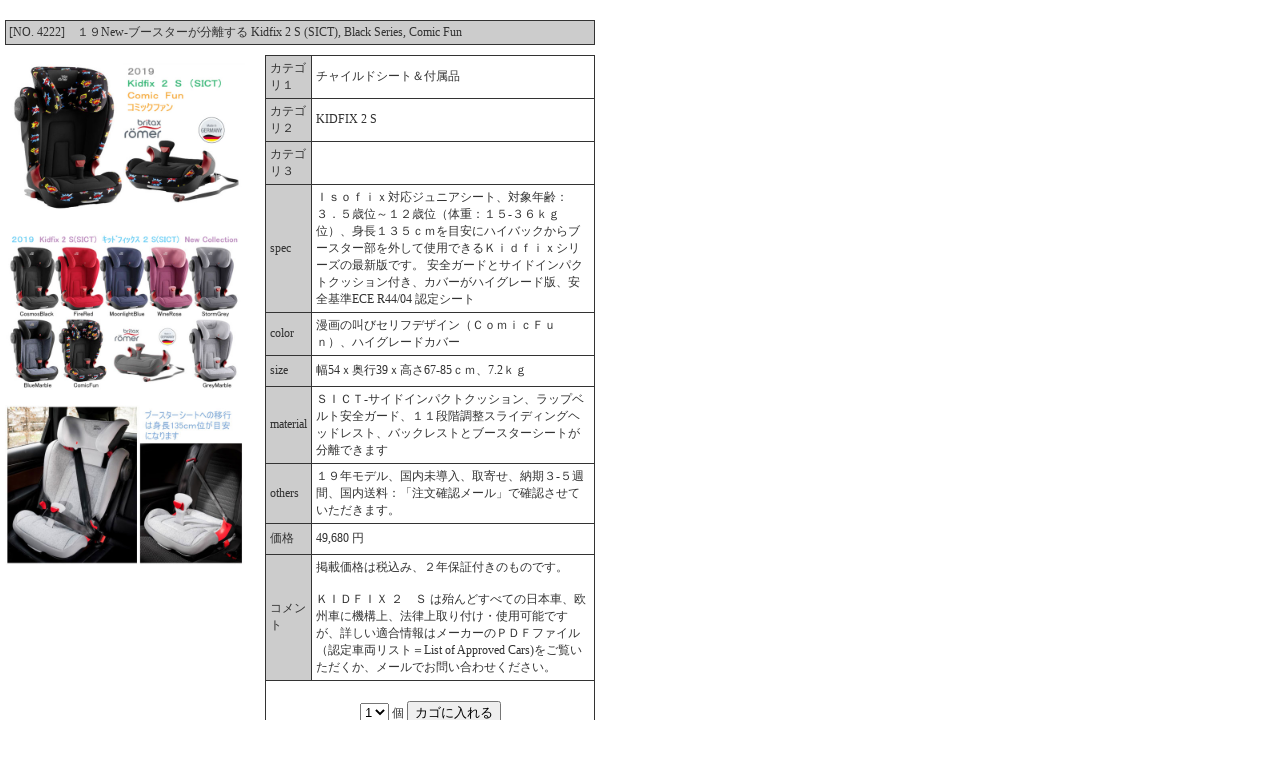

--- FILE ---
content_type: text/html
request_url: http://www.tcsitecgi.net/cgi-bin/tiec/search/prg/search.cgi?mode=view&num=4222
body_size: 6436
content:
<!DOCTYPE HTML PUBLIC "-//W3C//DTD HTML 4.01 Transitional//EN">
<html>
<head>
<meta http-equiv="Content-Type" content="text/html; charset=Shift_JIS">
<title>詳細</title>
<link href="../design.css" rel="stylesheet" type="text/css">
<script language="JavaScript" type="text/JavaScript">
<!--
function MM_openBrWindow(theURL,winName,features) { //v2.0
  window.open(theURL,winName,features);
}
//-->
</script>
</head>

<body bgcolor="#FFFFFF" text="#333333">
<table width="600" border="0" cellpadding="0" cellspacing="0">
 <tr>
  <td valign="top" bgcolor="#FFFFFF">
   <br>
   <form method="post" action="form.cgi">
    <table width="600" border="0" align="center" cellpadding="5" cellspacing="0">
    <tr>
     <td colspan="2">
      <table width="100%" border="0" cellspacing="0" cellpadding="0">
       <tr>
        <td bgcolor="#333333">
         <table width="100%" border="0" cellspacing="1" cellpadding="3">
          <tr>
           <td bgcolor="#CCCCCC"><span class="fontal10"> [NO. 4222]</span>　１９New-ブースターが分離する Kidfix 2 S (SICT), Black Series, Comic Fun<input type="hidden" name="field1" value="１９New-ブースターが分離する Kidfix 2 S (SICT), Black Series, Comic Fun">
           </td>
          </tr>
         </table>
        </td>
       </tr>
      </table>
     </td>
    </tr>
    <tr valign="top">
     <td width="250">
      <a href="#" onClick="MM_openBrWindow('photo.cgi?num=4222&photonum=1','photo1','scrollbars=yes,resizable=yes,width=800,height=600')"><img src="../photo/4222_1.jpg" width="240" border="0"></a><br>
      <br>
      <a href="#" onClick="MM_openBrWindow('photo.cgi?num=4222&photonum=2','photo1','scrollbars=yes,resizable=yes,width=800,height=600')"><img src="../photo/4222_2.jpg" width="240" border="0"></a><br>
      <br>
      <a href="#" onClick="MM_openBrWindow('photo.cgi?num=4222&photonum=3','photo1','scrollbars=yes,resizable=yes,width=800,height=600')"><img src="../photo/4222_3.jpg" width="240" border="0"></a>
     </td>
      <td>
      <table width="100%" border="0" cellspacing="0" cellpadding="0">
       <tr>
        <td bgcolor="#333333">
         <table width="100%" border="0" cellspacing="1" cellpadding="4">
          <tr>
           <td height="30" bgcolor="#CCCCCC">カテゴリ１</td>
           <td bgcolor="#FFFFFF">チャイルドシート＆付属品</td>
          </tr>
          <tr>
           <td height="30" bgcolor="#CCCCCC">カテゴリ２
            </td>
           <td bgcolor="#FFFFFF">KIDFIX 2 S</td>
          </tr>
          <tr>
           <td height="30" bgcolor="#CCCCCC">カテゴリ３</td>
           <td bgcolor="#FFFFFF"></td>
          </tr>
          <tr>
           <td height="30" bgcolor="#CCCCCC">spec</td>
           <td bgcolor="#FFFFFF">Ｉｓｏｆｉｘ対応ジュニアシート、対象年齢：３．５歳位～１２歳位（体重：１５-３６ｋｇ位）、身長１３５ｃｍを目安にハイバックからブースター部を外して使用できるＫｉｄｆｉｘシリーズの最新版です。 安全ガードとサイドインパクトクッション付き、カバーがハイグレード版、安全基準ECE R44/04 認定シート<input type="hidden" name="field2" value="Ｉｓｏｆｉｘ対応ジュニアシート、対象年齢：３．５歳位～１２歳位（体重：１５-３６ｋｇ位）、身長１３５ｃｍを目安にハイバックからブースター部を外して使用できるＫｉｄｆｉｘシリーズの最新版です。 安全ガードとサイドインパクトクッション付き、カバーがハイグレード版、安全基準ECE R44/04 認定シート"></td>
          </tr>
          <tr>
           <td height="30" bgcolor="#CCCCCC">color</td>
           <td bgcolor="#FFFFFF">漫画の叫びセリフデザイン（ＣｏｍｉｃＦｕｎ）、ハイグレードカバー<input type="hidden" name="field3" value="漫画の叫びセリフデザイン（ＣｏｍｉｃＦｕｎ）、ハイグレードカバー"></td>
          </tr>
          <tr>
           <td height="30" bgcolor="#CCCCCC">size</td>
           <td bgcolor="#FFFFFF">幅54ｘ奥行39ｘ高さ67-85ｃｍ、7.2ｋｇ<input type="hidden" name="field4" value="幅54ｘ奥行39ｘ高さ67-85ｃｍ、7.2ｋｇ"></td>
          </tr>
          <tr>
           <td height="30" bgcolor="#CCCCCC">material</td>
           <td bgcolor="#FFFFFF">ＳＩＣＴ-サイドインパクトクッション、ラップベルト安全ガード、１１段階調整スライディングヘッドレスト、バックレストとブースターシートが分離できます<input type="hidden" name="field5" value="ＳＩＣＴ-サイドインパクトクッション、ラップベルト安全ガード、１１段階調整スライディングヘッドレスト、バックレストとブースターシートが分離できます"></td>
          </tr>
          <tr>
           <td height="30" bgcolor="#CCCCCC">others</td>
           <td bgcolor="#FFFFFF">１９年モデル、国内未導入、取寄せ、納期３-５週間、国内送料：「注文確認メール」で確認させていただきます。<input type="hidden" name="field6" value="１９年モデル、国内未導入、取寄せ、納期３-５週間、国内送料：「注文確認メール」で確認させていただきます。"></td>
          </tr>
          <tr>
           <td height="30" bgcolor="#CCCCCC">価格</td>
           <td bgcolor="#FFFFFF">49,680 円</td>
          </tr>
          <tr>
           <td height="30" bgcolor="#CCCCCC">コメント</td>
           <td bgcolor="#FFFFFF">掲載価格は税込み、２年保証付きのものです。<br><br>ＫＩＤＦＩＸ ２　Ｓ は殆んどすべての日本車、欧州車に機構上、法律上取り付け・使用可能ですが、詳しい適合情報はメーカーのＰＤＦファイル（認定車両リスト＝List of Approved Cars)をご覧いただくか、メールでお問い合わせください。</td>
          </tr>
          <tr align="center">
           <td height="50" colspan="2" bgcolor="#FFFFFF">
            <br>
             <input type="hidden" name="action" value="ingoods">
             <input type="hidden" name="category1" value="チャイルドシート＆付属品">
             <input type="hidden" name="category2" value="KIDFIX 2 S">
             <input type="hidden" name="category3" value="">
             <input type="hidden" name="price" value="49680">
             <select name="kazu">
              <option>1</option>
              <option>2</option>
              <option>3</option>
              <option>4</option>
              <option>5</option>
             </select> 個
             <input type="submit" value="カゴに入れる">
           </td>
          </tr>
         </table>
        </td>
       </tr>
      </table>
     </td>
    </tr>
   </table>
   </form>
   <br>
   <br>
   <br>
   <br>
   <br>
   <table width="100%" border="0" cellspacing="0" cellpadding="2">
    <tr>
     <td align="center"><span class="copyright">Copyright 2003 (C) Tiec All Rights Reserved.</span></td>
    </tr>
   </table>
  </td>
 </tr>
</table>
</body>
</html>



--- FILE ---
content_type: text/css
request_url: http://www.tcsitecgi.net/cgi-bin/tiec/search/design.css
body_size: 167
content:
body {
	font-size: 12px;
	margin: 0px;

}
td {
	font-size: 12px;
}
.copyright {
	font-family: "Verdana", "Helvetica";
	font-size: 9px;
}
.font14 {
	font-size: 14px;
}
